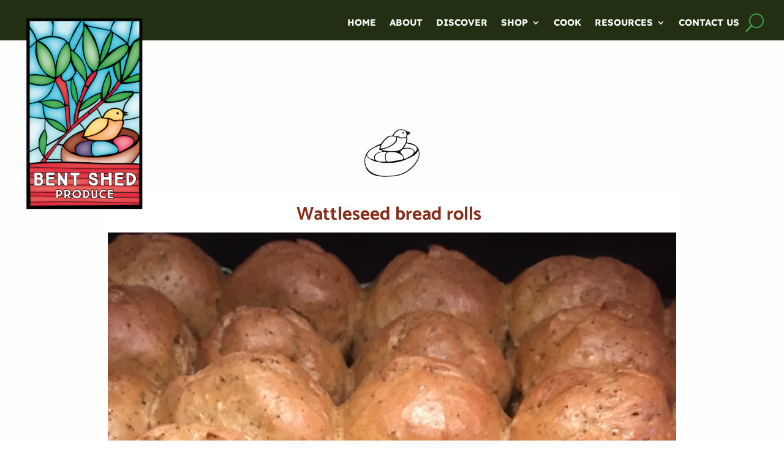

--- FILE ---
content_type: text/css
request_url: https://bentshedproduce.com.au/wp-content/et-cache/770/et-divi-dynamic-tb-86-tb-32-tb-93-770-late.css?ver=1768560421
body_size: 673
content:
@font-face{font-family:ETmodules;font-display:block;src:url(//bentshedproduce.com.au/wp-content/themes/Divi/core/admin/fonts/modules/social/modules.eot);src:url(//bentshedproduce.com.au/wp-content/themes/Divi/core/admin/fonts/modules/social/modules.eot?#iefix) format("embedded-opentype"),url(//bentshedproduce.com.au/wp-content/themes/Divi/core/admin/fonts/modules/social/modules.woff) format("woff"),url(//bentshedproduce.com.au/wp-content/themes/Divi/core/admin/fonts/modules/social/modules.ttf) format("truetype"),url(//bentshedproduce.com.au/wp-content/themes/Divi/core/admin/fonts/modules/social/modules.svg#ETmodules) format("svg");font-weight:400;font-style:normal}

--- FILE ---
content_type: text/css
request_url: https://bentshedproduce.com.au/wp-content/themes/divi-child/style.css?ver=4.23.1
body_size: 364
content:
/*
 Theme Name:     Divi Child
 Theme URI:      https://www.elegantthemes.com/gallery/divi/
 Description:    Elegant Themes
 Author:         CYNCO Your Creative Concierge
 Author URI:     https://www.elegantthemes.com
 Template:       Divi
 Version:        1.0.0
*/
 
 
/* =Theme customization starts here
------------------------------------------------------- */

--- FILE ---
content_type: text/css
request_url: https://bentshedproduce.com.au/wp-content/et-cache/770/et-core-unified-tb-86-tb-32-tb-93-deferred-770.min.css?ver=1768560422
body_size: 1477
content:
.et_pb_section_0_tb_footer.et_pb_section{padding-right:4vh;padding-bottom:1vh;padding-left:4vh;background-color:#222f13!important}.et_pb_row_0_tb_footer,body #page-container .et-db #et-boc .et-l .et_pb_row_0_tb_footer.et_pb_row,body.et_pb_pagebuilder_layout.single #page-container #et-boc .et-l .et_pb_row_0_tb_footer.et_pb_row,body.et_pb_pagebuilder_layout.single.et_full_width_page #page-container #et-boc .et-l .et_pb_row_0_tb_footer.et_pb_row{width:100%}.et_pb_image_0_tb_footer{padding-left:0px;text-align:center}.et_pb_text_0_tb_footer,.et_pb_text_1_tb_footer{font-size:16px}.et_pb_text_0_tb_footer h2{font-size:1.2em;color:#F79C4F!important}ul.et_pb_social_media_follow_0_tb_footer a.icon{border-radius:50% 50% 50% 50%}.et_pb_row_1_tb_footer.et_pb_row{padding-bottom:1vh!important;padding-bottom:1vh}.et_pb_text_2_tb_footer.et_pb_text{color:#F79C4F!important}.et_pb_text_2_tb_footer{font-weight:600;font-size:12px}.et_pb_social_media_follow_network_0_tb_footer a.icon{background-color:#42BDD7!important}.et_pb_social_media_follow_network_1_tb_footer a.icon{background-color:#DF3C3C!important}.et_pb_social_media_follow_network_2_tb_footer a.icon{background-color:#cb2027!important}.et_pb_social_media_follow_network_3_tb_footer a.icon{background-color:#4285f4!important}@media only screen and (max-width:980px){.et_pb_image_0_tb_footer .et_pb_image_wrap img{width:auto}}@media only screen and (max-width:767px){.et_pb_image_0_tb_footer .et_pb_image_wrap img{width:auto}}

--- FILE ---
content_type: text/css
request_url: https://bentshedproduce.com.au/wp-content/et-cache/770/et-divi-dynamic-tb-86-tb-32-tb-93-770-late.css
body_size: 673
content:
@font-face{font-family:ETmodules;font-display:block;src:url(//bentshedproduce.com.au/wp-content/themes/Divi/core/admin/fonts/modules/social/modules.eot);src:url(//bentshedproduce.com.au/wp-content/themes/Divi/core/admin/fonts/modules/social/modules.eot?#iefix) format("embedded-opentype"),url(//bentshedproduce.com.au/wp-content/themes/Divi/core/admin/fonts/modules/social/modules.woff) format("woff"),url(//bentshedproduce.com.au/wp-content/themes/Divi/core/admin/fonts/modules/social/modules.ttf) format("truetype"),url(//bentshedproduce.com.au/wp-content/themes/Divi/core/admin/fonts/modules/social/modules.svg#ETmodules) format("svg");font-weight:400;font-style:normal}